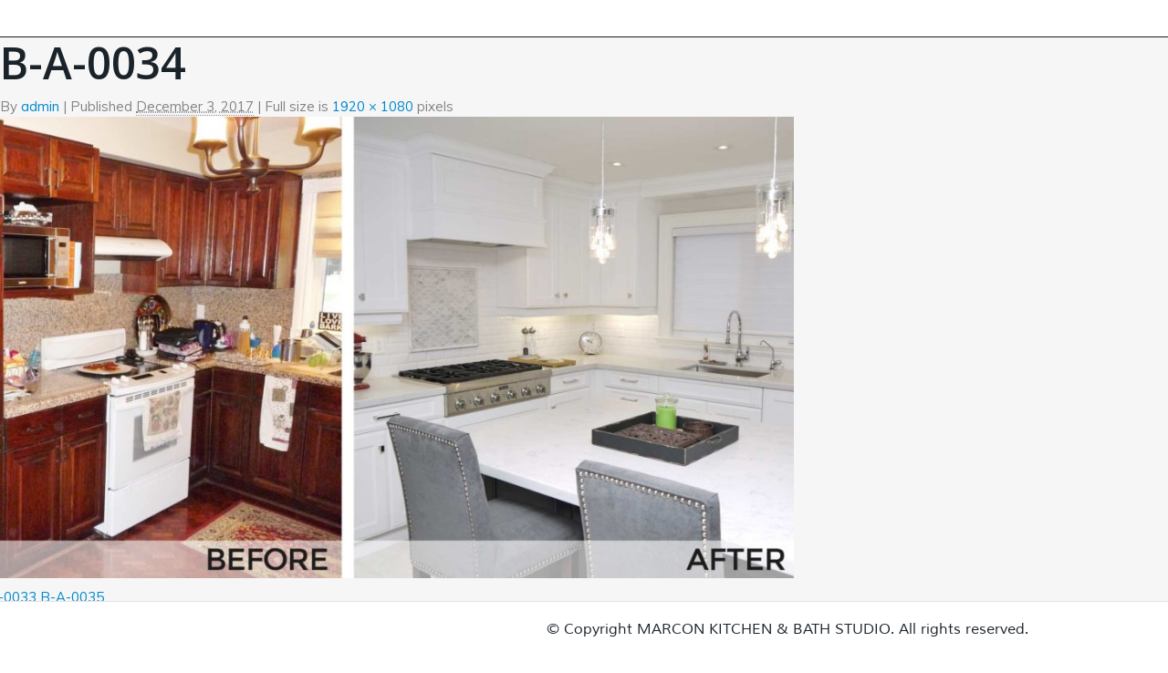

--- FILE ---
content_type: text/html; charset=UTF-8
request_url: https://marconbath.com/gallery-kitchen/before-and-after-photos/b-a-0034-2/
body_size: 7474
content:



<!DOCTYPE html>



<html lang="en-US">



<head>



<meta http-equiv="Content-Type" content="text/html; charset=UTF-8" />



<meta name="viewport" content="width=device-width, initial-scale=1.0">



<meta name="apple-mobile-web-app-status-bar-style" content="black">



<title> 



	   B-A-0034 - Marcon - Marcon


</title>



	



	


    



	<link rel="profile" href="http://gmpg.org/xfn/11" />



	<link rel="pingback" href="https://marconbath.com/xmlrpc.php" />







<!--[if IE 8]>



    <link href="css/IE.css" rel="stylesheet">



    <![endif]-->














<link rel="shortcut icon" href="https://marconbath.com/wp-content/themes/impressive/fav.ico"/>
		<link rel="icon" href="https://marconbath.com/wp-content/themes/impressive/fav.ico"/> <script type="text/javascript"> 
		 window.paththeme = "https://marconbath.com/wp-content/themes/impressive";
		 //window.map_img = "https://marconbath.com/wp-content/themes/impressive/images/map_marker.png";
		 window.admin_email_wp = "info@marconbath.com"; 
		 window.autoslide_home = "1"; 
		 window.slidetimer_home = "5000"; 
		</script> <style type="text/css">
body .navbar-fixed-top .navbar-inner, body .navbar-static-top .navbar-inner { background: #1b232a  !important; }body #footer, body #footer .container  { background: #ffffff  !important; }body #footer { border-top-color: #e2e2e2; }body .UnderSlide { background: #ffffff  !important; }body .UnderSlide { border-bottom-color: #e2e2e2; }body .wpb_content_element .wpb_tour_tabs_wrapper .wpb_tabs_nav li.ui-tabs-active a { border-bottom: 1px solid #da2f10 !important;}body .wpb_content_element .wpb_tour_tabs_wrapper .wpb_tabs_nav li.ui-tabs-active a,
		body .dhvc-form-submit:hover, body .dhvc-form-submit:active, body .dhvc-form-submit:focus { color: #da2f10 !important;}body .dhvc-form-submit:hover, body .dhvc-form-submit:active, body .dhvc-form-submit:focus { border-color: #da2f10 !important;}body .TopMenu .DropMenu li a .plus { color: #da2f10 !important;}body .aboutText p, .page #PageRightBar .PageRightWrap p, .BlogArticleSingle p, .page-template-features-php #elements p, .BlogArticleSingle.ProjectArticle .ProjectText .text  { font-family: Open Sans !important;  color: #1b232a !important; font-style: normal !important; font-size: 15px !important; } 
	.TopMenu li a {	font-family: Open Sans !important;  color: #999999 !important; font-style: normal !important;  font-size: 14px !important; } 

	 .AboutContent .title, #PageRightBar .MainTitle, .page-template-features-php .MainTitle, .page-template-blog-php  .MainTitle, .Blog4ColumnContent   .MainTitle, .BlogSingleContent .MainTitle {	font-family: Montserrat !important;  color: #1b232a !important; font-style: normal !important; font-size: 72px !important; }  

	 h1{font-family: Open Sans !important;  color: #1b232a !important; font-style: normal !important; 	font-size: 72px !important; } 

	  h2{font-family: Open Sans !important;  color: #1b232a !important; font-style: normal !important; 	font-size: 48px !important; } 

	   h3{font-family: Open Sans !important;  color: #1b232a !important; font-style: normal !important; 	font-size: 36px !important; } 

	    h4{font-family: Open Sans !important;  color: #1b232a !important; font-style: normal !important; 	font-size: 26px !important; } 

		h5{font-family: Open Sans !important;  color: #1b232a !important; font-style: normal !important; 	font-size: 20px !important; } 

		h6{font-family: Open Sans !important;  color: #1b232a !important; font-style: normal !important; 	font-size: 15px !important; }
		
		
		#sidebar .widget li a:focus, #sidebar .widget li a:hover { color: #da2f10 !important;}
		
		#sidebar .widget h3 {font-family: Open Sans !important;  color: #1b232a !important; font-style: normal !important; 	font-size: 20px !important; }
		
		#sidebar .widget li a {font-family: Open Sans !important;  color: #1b232a !important; font-style: normal !important; 	font-size: 15px !important; }

	 body.category .sidebar-sticky .BottomMenuWrap .container{
				padding-top: 5px !important;}.red, body .navbar-inverse .nav .active > a, body .navbar-inverse .nav .active > a:hover, body .navbar-inverse .nav .active > a:focus, body .FromBlog .BlogArticle:hover .title, body .PortfolioUnderSlide .ShareInfo a:hover, body .BlogContent .BlogArticle:hover .title, body .BlogArticleSingle .NaviWrap .share:hover, body .NaviWrap .PageNavi li a:hover del, body #GetInTouch .CommentFormWrap .SubmitWrap input[type='submit']:hover, body #features .TabWrap ul li a:hover, body #features .TabWrap ul li.active a, body .customMenuGraySimple .PageNavi li a:hover, body .MainList li a:hover, body .ErrorTitle, body .ErrorWrap .ButtonWrap a:hover, body .CommentBox .CommentFormWrap .SubmitWrap input[type='submit']:hover, body .reply a, body .logged-in-as a, .BlogContent .BlogArticle .comments:hover, .sticky .BlogArticle a.comments, .BlogContent .BlogArticle .name:hover, .sticky .BlogArticle a.name, .PopularPosts .title .name a:hover, .PopularPosts .title .comments a:hover, body .widget li a:hover,

	.Blog4ColumnContent .BlogArticle:hover .title, .Blog4ColumnContent .BlogArticle .name:hover, .Blog4ColumnContent .BlogArticle a.comments:hover, .ContactList .mail a:hover  { color:#da2f10 !important;}body ::selection, body .FromBlog .BlogArticle:hover .date, body .VisionTitle .number, body .BlogContent .BlogArticle:hover .date, body .BlogArticleSingle .title .date, .Blog4ColumnContent .BlogArticle .date, .sticky .BlogArticle .date, .FromBlog .BlogArticle:hover .date, .Blog4ColumnContent .BlogArticle:hover .date, .sticky .BlogArticle .date, body .BlogArticle .date, body .BlogArticle .date:hover, body .BlogContent .BlogArticle:hover .date  { background:#da2f10 !important;}body .BlogContent .BlogArticle:hover, body .FromBlog .BlogArticle:hover, body .TeamInfo .SocialWrap, body .sticky .BlogArticle, .Blog4ColumnContent .BlogArticle:hover  { border-bottom: 1px solid #da2f10 !important;}.PortfolioUnderSlide .ShareInfo a:hover, body .BlogArticleSingle .NaviWrap .share:hover, body #GetInTouch .CommentFormWrap .SubmitWrap input[type='submit']:hover, body #features .TabWrap ul li a:hover, body #features .TabWrap ul li.active a, body .ErrorWrap .ButtonWrap a:hover, body .CommentBox .CommentFormWrap .SubmitWrap input[type='submit']:hover, body .page-numbers:hover  {border-color:#da2f10 !important;}body .brand a { font-size: 48px !important; font-family: Engagement !important; color:#ff3030 !important;}</style><meta name='robots' content='index, follow, max-video-preview:-1, max-snippet:-1, max-image-preview:large' />

	<!-- This site is optimized with the Yoast SEO plugin v19.6.1 - https://yoast.com/wordpress/plugins/seo/ -->
	<link rel="canonical" href="https://marconbath.com/wp-content/uploads/2017/12/B-A-0034-1.jpg" />
	<meta property="og:locale" content="en_US" />
	<meta property="og:type" content="article" />
	<meta property="og:title" content="B-A-0034 - Marcon" />
	<meta property="og:url" content="https://marconbath.com/wp-content/uploads/2017/12/B-A-0034-1.jpg" />
	<meta property="og:site_name" content="Marcon" />
	<meta property="og:image" content="https://marconbath.com/wp-content/uploads/2017/12/B-A-0034-1.jpg" />
	<meta property="og:image:width" content="1920" />
	<meta property="og:image:height" content="1080" />
	<meta property="og:image:type" content="image/jpeg" />
	<meta name="twitter:card" content="summary" />
	<script type="application/ld+json" class="yoast-schema-graph">{"@context":"https://schema.org","@graph":[{"@type":"WebPage","@id":"https://marconbath.com/wp-content/uploads/2017/12/B-A-0034-1.jpg","url":"https://marconbath.com/wp-content/uploads/2017/12/B-A-0034-1.jpg","name":"B-A-0034 - Marcon","isPartOf":{"@id":"https://marconbath.com/#website"},"primaryImageOfPage":{"@id":"https://marconbath.com/wp-content/uploads/2017/12/B-A-0034-1.jpg#primaryimage"},"image":{"@id":"https://marconbath.com/wp-content/uploads/2017/12/B-A-0034-1.jpg#primaryimage"},"thumbnailUrl":"https://marconbath.com/wp-content/uploads/2017/12/B-A-0034-1.jpg","datePublished":"2017-12-03T20:54:56+00:00","dateModified":"2017-12-03T20:54:56+00:00","breadcrumb":{"@id":"https://marconbath.com/wp-content/uploads/2017/12/B-A-0034-1.jpg#breadcrumb"},"inLanguage":"en-US","potentialAction":[{"@type":"ReadAction","target":["https://marconbath.com/wp-content/uploads/2017/12/B-A-0034-1.jpg"]}]},{"@type":"ImageObject","inLanguage":"en-US","@id":"https://marconbath.com/wp-content/uploads/2017/12/B-A-0034-1.jpg#primaryimage","url":"https://marconbath.com/wp-content/uploads/2017/12/B-A-0034-1.jpg","contentUrl":"https://marconbath.com/wp-content/uploads/2017/12/B-A-0034-1.jpg","width":1920,"height":1080},{"@type":"BreadcrumbList","@id":"https://marconbath.com/wp-content/uploads/2017/12/B-A-0034-1.jpg#breadcrumb","itemListElement":[{"@type":"ListItem","position":1,"name":"Home","item":"https://marconbath.com/"},{"@type":"ListItem","position":2,"name":"Gallery kitchen","item":"https://marconbath.com/gallery-kitchen/"},{"@type":"ListItem","position":3,"name":"Before and After Photos","item":"https://marconbath.com/gallery-kitchen/before-and-after-photos/"},{"@type":"ListItem","position":4,"name":"B-A-0034"}]},{"@type":"WebSite","@id":"https://marconbath.com/#website","url":"https://marconbath.com/","name":"Marcon","description":"We make it personal!","potentialAction":[{"@type":"SearchAction","target":{"@type":"EntryPoint","urlTemplate":"https://marconbath.com/?s={search_term_string}"},"query-input":"required name=search_term_string"}],"inLanguage":"en-US"}]}</script>
	<!-- / Yoast SEO plugin. -->


<link rel='dns-prefetch' href='//marconbath.com' />
<link rel='dns-prefetch' href='//vjs.zencdn.net' />
<link rel='dns-prefetch' href='//fonts.googleapis.com' />
<link rel='dns-prefetch' href='//s.w.org' />
<link rel="alternate" type="application/rss+xml" title="Marcon &raquo; Feed" href="https://marconbath.com/feed/" />
<link rel="alternate" type="application/rss+xml" title="Marcon &raquo; Comments Feed" href="https://marconbath.com/comments/feed/" />
<link rel="alternate" type="application/rss+xml" title="Marcon &raquo; B-A-0034 Comments Feed" href="https://marconbath.com/gallery-kitchen/before-and-after-photos/b-a-0034-2/feed/" />
<script type="text/javascript">
window._wpemojiSettings = {"baseUrl":"https:\/\/s.w.org\/images\/core\/emoji\/14.0.0\/72x72\/","ext":".png","svgUrl":"https:\/\/s.w.org\/images\/core\/emoji\/14.0.0\/svg\/","svgExt":".svg","source":{"concatemoji":"https:\/\/marconbath.com\/wp-includes\/js\/wp-emoji-release.min.js?ver=6.0.10"}};
/*! This file is auto-generated */
!function(e,a,t){var n,r,o,i=a.createElement("canvas"),p=i.getContext&&i.getContext("2d");function s(e,t){var a=String.fromCharCode,e=(p.clearRect(0,0,i.width,i.height),p.fillText(a.apply(this,e),0,0),i.toDataURL());return p.clearRect(0,0,i.width,i.height),p.fillText(a.apply(this,t),0,0),e===i.toDataURL()}function c(e){var t=a.createElement("script");t.src=e,t.defer=t.type="text/javascript",a.getElementsByTagName("head")[0].appendChild(t)}for(o=Array("flag","emoji"),t.supports={everything:!0,everythingExceptFlag:!0},r=0;r<o.length;r++)t.supports[o[r]]=function(e){if(!p||!p.fillText)return!1;switch(p.textBaseline="top",p.font="600 32px Arial",e){case"flag":return s([127987,65039,8205,9895,65039],[127987,65039,8203,9895,65039])?!1:!s([55356,56826,55356,56819],[55356,56826,8203,55356,56819])&&!s([55356,57332,56128,56423,56128,56418,56128,56421,56128,56430,56128,56423,56128,56447],[55356,57332,8203,56128,56423,8203,56128,56418,8203,56128,56421,8203,56128,56430,8203,56128,56423,8203,56128,56447]);case"emoji":return!s([129777,127995,8205,129778,127999],[129777,127995,8203,129778,127999])}return!1}(o[r]),t.supports.everything=t.supports.everything&&t.supports[o[r]],"flag"!==o[r]&&(t.supports.everythingExceptFlag=t.supports.everythingExceptFlag&&t.supports[o[r]]);t.supports.everythingExceptFlag=t.supports.everythingExceptFlag&&!t.supports.flag,t.DOMReady=!1,t.readyCallback=function(){t.DOMReady=!0},t.supports.everything||(n=function(){t.readyCallback()},a.addEventListener?(a.addEventListener("DOMContentLoaded",n,!1),e.addEventListener("load",n,!1)):(e.attachEvent("onload",n),a.attachEvent("onreadystatechange",function(){"complete"===a.readyState&&t.readyCallback()})),(e=t.source||{}).concatemoji?c(e.concatemoji):e.wpemoji&&e.twemoji&&(c(e.twemoji),c(e.wpemoji)))}(window,document,window._wpemojiSettings);
</script>
<style type="text/css">
img.wp-smiley,
img.emoji {
	display: inline !important;
	border: none !important;
	box-shadow: none !important;
	height: 1em !important;
	width: 1em !important;
	margin: 0 0.07em !important;
	vertical-align: -0.1em !important;
	background: none !important;
	padding: 0 !important;
}
</style>
	<link rel='stylesheet' id='style-css'  href='https://marconbath.com/wp-content/themes/impressive/style.css?ver=6.0.10' type='text/css' media='all' />
<link rel='stylesheet' id='video-js-css'  href='https://vjs.zencdn.net/c/video-js.css?ver=6.0.10' type='text/css' media='all' />
<link rel='stylesheet' id='bootstrap-css'  href='https://marconbath.com/wp-content/themes/impressive/css/bootstrap.css?ver=6.0.10' type='text/css' media='all' />
<link rel='stylesheet' id='carousel-css'  href='https://marconbath.com/wp-content/themes/impressive/css/carousel.css?ver=6.0.10' type='text/css' media='all' />
<link rel='stylesheet' id='carousel-style-css'  href='https://marconbath.com/wp-content/themes/impressive/css/carousel-style.css?ver=6.0.10' type='text/css' media='all' />
<link rel='stylesheet' id='bootstrap-responsive-css'  href='https://marconbath.com/wp-content/themes/impressive/css/bootstrap-responsive.css?ver=6.0.10' type='text/css' media='all' />
<link rel='stylesheet' id='font-awesome-css'  href='https://marconbath.com/wp-content/plugins/js_composer/assets/lib/bower/font-awesome/css/font-awesome.min.css?ver=5.0' type='text/css' media='all' />
<link rel='stylesheet' id='jackbox-css-css'  href='https://marconbath.com/wp-content/themes/impressive/jackbox/css/jackbox.min.css?ver=6.0.10' type='text/css' media='all' />
<link rel='stylesheet' id='style1-css-css'  href='https://marconbath.com/wp-content/themes/impressive/css/style1.css?ver=6.0.10' type='text/css' media='all' />
<link rel='stylesheet' id='wp-block-library-css'  href='https://marconbath.com/wp-includes/css/dist/block-library/style.min.css?ver=6.0.10' type='text/css' media='all' />
<style id='global-styles-inline-css' type='text/css'>
body{--wp--preset--color--black: #000000;--wp--preset--color--cyan-bluish-gray: #abb8c3;--wp--preset--color--white: #ffffff;--wp--preset--color--pale-pink: #f78da7;--wp--preset--color--vivid-red: #cf2e2e;--wp--preset--color--luminous-vivid-orange: #ff6900;--wp--preset--color--luminous-vivid-amber: #fcb900;--wp--preset--color--light-green-cyan: #7bdcb5;--wp--preset--color--vivid-green-cyan: #00d084;--wp--preset--color--pale-cyan-blue: #8ed1fc;--wp--preset--color--vivid-cyan-blue: #0693e3;--wp--preset--color--vivid-purple: #9b51e0;--wp--preset--gradient--vivid-cyan-blue-to-vivid-purple: linear-gradient(135deg,rgba(6,147,227,1) 0%,rgb(155,81,224) 100%);--wp--preset--gradient--light-green-cyan-to-vivid-green-cyan: linear-gradient(135deg,rgb(122,220,180) 0%,rgb(0,208,130) 100%);--wp--preset--gradient--luminous-vivid-amber-to-luminous-vivid-orange: linear-gradient(135deg,rgba(252,185,0,1) 0%,rgba(255,105,0,1) 100%);--wp--preset--gradient--luminous-vivid-orange-to-vivid-red: linear-gradient(135deg,rgba(255,105,0,1) 0%,rgb(207,46,46) 100%);--wp--preset--gradient--very-light-gray-to-cyan-bluish-gray: linear-gradient(135deg,rgb(238,238,238) 0%,rgb(169,184,195) 100%);--wp--preset--gradient--cool-to-warm-spectrum: linear-gradient(135deg,rgb(74,234,220) 0%,rgb(151,120,209) 20%,rgb(207,42,186) 40%,rgb(238,44,130) 60%,rgb(251,105,98) 80%,rgb(254,248,76) 100%);--wp--preset--gradient--blush-light-purple: linear-gradient(135deg,rgb(255,206,236) 0%,rgb(152,150,240) 100%);--wp--preset--gradient--blush-bordeaux: linear-gradient(135deg,rgb(254,205,165) 0%,rgb(254,45,45) 50%,rgb(107,0,62) 100%);--wp--preset--gradient--luminous-dusk: linear-gradient(135deg,rgb(255,203,112) 0%,rgb(199,81,192) 50%,rgb(65,88,208) 100%);--wp--preset--gradient--pale-ocean: linear-gradient(135deg,rgb(255,245,203) 0%,rgb(182,227,212) 50%,rgb(51,167,181) 100%);--wp--preset--gradient--electric-grass: linear-gradient(135deg,rgb(202,248,128) 0%,rgb(113,206,126) 100%);--wp--preset--gradient--midnight: linear-gradient(135deg,rgb(2,3,129) 0%,rgb(40,116,252) 100%);--wp--preset--duotone--dark-grayscale: url('#wp-duotone-dark-grayscale');--wp--preset--duotone--grayscale: url('#wp-duotone-grayscale');--wp--preset--duotone--purple-yellow: url('#wp-duotone-purple-yellow');--wp--preset--duotone--blue-red: url('#wp-duotone-blue-red');--wp--preset--duotone--midnight: url('#wp-duotone-midnight');--wp--preset--duotone--magenta-yellow: url('#wp-duotone-magenta-yellow');--wp--preset--duotone--purple-green: url('#wp-duotone-purple-green');--wp--preset--duotone--blue-orange: url('#wp-duotone-blue-orange');--wp--preset--font-size--small: 13px;--wp--preset--font-size--medium: 20px;--wp--preset--font-size--large: 36px;--wp--preset--font-size--x-large: 42px;}.has-black-color{color: var(--wp--preset--color--black) !important;}.has-cyan-bluish-gray-color{color: var(--wp--preset--color--cyan-bluish-gray) !important;}.has-white-color{color: var(--wp--preset--color--white) !important;}.has-pale-pink-color{color: var(--wp--preset--color--pale-pink) !important;}.has-vivid-red-color{color: var(--wp--preset--color--vivid-red) !important;}.has-luminous-vivid-orange-color{color: var(--wp--preset--color--luminous-vivid-orange) !important;}.has-luminous-vivid-amber-color{color: var(--wp--preset--color--luminous-vivid-amber) !important;}.has-light-green-cyan-color{color: var(--wp--preset--color--light-green-cyan) !important;}.has-vivid-green-cyan-color{color: var(--wp--preset--color--vivid-green-cyan) !important;}.has-pale-cyan-blue-color{color: var(--wp--preset--color--pale-cyan-blue) !important;}.has-vivid-cyan-blue-color{color: var(--wp--preset--color--vivid-cyan-blue) !important;}.has-vivid-purple-color{color: var(--wp--preset--color--vivid-purple) !important;}.has-black-background-color{background-color: var(--wp--preset--color--black) !important;}.has-cyan-bluish-gray-background-color{background-color: var(--wp--preset--color--cyan-bluish-gray) !important;}.has-white-background-color{background-color: var(--wp--preset--color--white) !important;}.has-pale-pink-background-color{background-color: var(--wp--preset--color--pale-pink) !important;}.has-vivid-red-background-color{background-color: var(--wp--preset--color--vivid-red) !important;}.has-luminous-vivid-orange-background-color{background-color: var(--wp--preset--color--luminous-vivid-orange) !important;}.has-luminous-vivid-amber-background-color{background-color: var(--wp--preset--color--luminous-vivid-amber) !important;}.has-light-green-cyan-background-color{background-color: var(--wp--preset--color--light-green-cyan) !important;}.has-vivid-green-cyan-background-color{background-color: var(--wp--preset--color--vivid-green-cyan) !important;}.has-pale-cyan-blue-background-color{background-color: var(--wp--preset--color--pale-cyan-blue) !important;}.has-vivid-cyan-blue-background-color{background-color: var(--wp--preset--color--vivid-cyan-blue) !important;}.has-vivid-purple-background-color{background-color: var(--wp--preset--color--vivid-purple) !important;}.has-black-border-color{border-color: var(--wp--preset--color--black) !important;}.has-cyan-bluish-gray-border-color{border-color: var(--wp--preset--color--cyan-bluish-gray) !important;}.has-white-border-color{border-color: var(--wp--preset--color--white) !important;}.has-pale-pink-border-color{border-color: var(--wp--preset--color--pale-pink) !important;}.has-vivid-red-border-color{border-color: var(--wp--preset--color--vivid-red) !important;}.has-luminous-vivid-orange-border-color{border-color: var(--wp--preset--color--luminous-vivid-orange) !important;}.has-luminous-vivid-amber-border-color{border-color: var(--wp--preset--color--luminous-vivid-amber) !important;}.has-light-green-cyan-border-color{border-color: var(--wp--preset--color--light-green-cyan) !important;}.has-vivid-green-cyan-border-color{border-color: var(--wp--preset--color--vivid-green-cyan) !important;}.has-pale-cyan-blue-border-color{border-color: var(--wp--preset--color--pale-cyan-blue) !important;}.has-vivid-cyan-blue-border-color{border-color: var(--wp--preset--color--vivid-cyan-blue) !important;}.has-vivid-purple-border-color{border-color: var(--wp--preset--color--vivid-purple) !important;}.has-vivid-cyan-blue-to-vivid-purple-gradient-background{background: var(--wp--preset--gradient--vivid-cyan-blue-to-vivid-purple) !important;}.has-light-green-cyan-to-vivid-green-cyan-gradient-background{background: var(--wp--preset--gradient--light-green-cyan-to-vivid-green-cyan) !important;}.has-luminous-vivid-amber-to-luminous-vivid-orange-gradient-background{background: var(--wp--preset--gradient--luminous-vivid-amber-to-luminous-vivid-orange) !important;}.has-luminous-vivid-orange-to-vivid-red-gradient-background{background: var(--wp--preset--gradient--luminous-vivid-orange-to-vivid-red) !important;}.has-very-light-gray-to-cyan-bluish-gray-gradient-background{background: var(--wp--preset--gradient--very-light-gray-to-cyan-bluish-gray) !important;}.has-cool-to-warm-spectrum-gradient-background{background: var(--wp--preset--gradient--cool-to-warm-spectrum) !important;}.has-blush-light-purple-gradient-background{background: var(--wp--preset--gradient--blush-light-purple) !important;}.has-blush-bordeaux-gradient-background{background: var(--wp--preset--gradient--blush-bordeaux) !important;}.has-luminous-dusk-gradient-background{background: var(--wp--preset--gradient--luminous-dusk) !important;}.has-pale-ocean-gradient-background{background: var(--wp--preset--gradient--pale-ocean) !important;}.has-electric-grass-gradient-background{background: var(--wp--preset--gradient--electric-grass) !important;}.has-midnight-gradient-background{background: var(--wp--preset--gradient--midnight) !important;}.has-small-font-size{font-size: var(--wp--preset--font-size--small) !important;}.has-medium-font-size{font-size: var(--wp--preset--font-size--medium) !important;}.has-large-font-size{font-size: var(--wp--preset--font-size--large) !important;}.has-x-large-font-size{font-size: var(--wp--preset--font-size--x-large) !important;}
</style>
<link rel='stylesheet' id='cptch_stylesheet-css'  href='https://marconbath.com/wp-content/plugins/captcha/css/front_end_style.css?ver=4.4.5' type='text/css' media='all' />
<link rel='stylesheet' id='dashicons-css'  href='https://marconbath.com/wp-includes/css/dashicons.min.css?ver=6.0.10' type='text/css' media='all' />
<link rel='stylesheet' id='cptch_desktop_style-css'  href='https://marconbath.com/wp-content/plugins/captcha/css/desktop_style.css?ver=4.4.5' type='text/css' media='all' />
<link rel='stylesheet' id='contact-form-7-css'  href='https://marconbath.com/wp-content/plugins/contact-form-7/includes/css/styles.css?ver=5.6.3' type='text/css' media='all' />
<link rel='stylesheet' id='rs-plugin-settings-css'  href='https://marconbath.com/wp-content/plugins/revslider/public/assets/css/settings.css?ver=5.2.6' type='text/css' media='all' />
<style id='rs-plugin-settings-inline-css' type='text/css'>
#rs-demo-id {}
</style>
<link rel='stylesheet' id='mytheme-Muli-css'  href='https://fonts.googleapis.com/css?family=Muli&#038;ver=6.0.10' type='text/css' media='all' />
<link rel='stylesheet' id='mytheme-Montserrat-css'  href='https://fonts.googleapis.com/css?family=Montserrat%3A400%2C700&#038;ver=6.0.10' type='text/css' media='all' />
<link rel='stylesheet' id='mytheme-Engagement-css'  href='https://fonts.googleapis.com/css?family=Engagement&#038;ver=6.0.10' type='text/css' media='all' />
<link rel='stylesheet' id='mytheme-opensans-css'  href='https://fonts.googleapis.com/css?family=Open+Sans%3A400%2C800%2C600&#038;ver=6.0.10' type='text/css' media='all' />
<link rel='stylesheet' id='mytheme-Roboto-css'  href='https://fonts.googleapis.com/css?family=Roboto%3A400%2C400italic%2C700%2C700italic&#038;ver=6.0.10' type='text/css' media='all' />
<link rel='stylesheet' id='mytheme-impressivefonts-css'  href='https://fonts.googleapis.com/css?family=Engagement&#038;ver=6.0.10' type='text/css' media='all' />
<link rel='stylesheet' id='dhvc-form-font-awesome-css'  href='https://marconbath.com/wp-content/plugins/dhvc-form/assets/fonts/font-awesome/css/font-awesome.min.css?ver=4.1.0' type='text/css' media='all' />
<link rel='stylesheet' id='dhvc-form-css'  href='https://marconbath.com/wp-content/plugins/dhvc-form/assets/css/style.css?ver=1.4.16' type='text/css' media='all' />
<script type='text/javascript' src='https://marconbath.com/wp-includes/js/jquery/jquery.min.js?ver=3.6.0' id='jquery-core-js'></script>
<script type='text/javascript' src='https://marconbath.com/wp-includes/js/jquery/jquery-migrate.min.js?ver=3.3.2' id='jquery-migrate-js'></script>
<script type='text/javascript' src='https://marconbath.com/wp-content/themes/impressive/js/jquery-ui-1.10.4.min.js?ver=1.10.4' id='jquery-ui-js'></script>
<script type='text/javascript' src='https://marconbath.com/wp-content/plugins/revslider/public/assets/js/jquery.themepunch.tools.min.js?ver=5.2.6' id='tp-tools-js'></script>
<script type='text/javascript' src='https://marconbath.com/wp-content/plugins/revslider/public/assets/js/jquery.themepunch.revolution.min.js?ver=5.2.6' id='revmin-js'></script>
<link rel="https://api.w.org/" href="https://marconbath.com/wp-json/" /><link rel="alternate" type="application/json" href="https://marconbath.com/wp-json/wp/v2/media/3176" /><link rel="EditURI" type="application/rsd+xml" title="RSD" href="https://marconbath.com/xmlrpc.php?rsd" />
<link rel="wlwmanifest" type="application/wlwmanifest+xml" href="https://marconbath.com/wp-includes/wlwmanifest.xml" /> 
<meta name="generator" content="WordPress 6.0.10" />
<link rel='shortlink' href='https://marconbath.com/?p=3176' />
<link rel="alternate" type="application/json+oembed" href="https://marconbath.com/wp-json/oembed/1.0/embed?url=https%3A%2F%2Fmarconbath.com%2Fgallery-kitchen%2Fbefore-and-after-photos%2Fb-a-0034-2%2F" />
<link rel="alternate" type="text/xml+oembed" href="https://marconbath.com/wp-json/oembed/1.0/embed?url=https%3A%2F%2Fmarconbath.com%2Fgallery-kitchen%2Fbefore-and-after-photos%2Fb-a-0034-2%2F&#038;format=xml" />
<style type="text/css">.recentcomments a{display:inline !important;padding:0 !important;margin:0 !important;}</style><meta name="generator" content="Powered by Visual Composer - drag and drop page builder for WordPress."/>
<!--[if lte IE 9]><link rel="stylesheet" type="text/css" href="https://marconbath.com/wp-content/plugins/js_composer/assets/css/vc_lte_ie9.min.css" media="screen"><![endif]--><meta name="generator" content="Powered by Slider Revolution 5.2.6 - responsive, Mobile-Friendly Slider Plugin for WordPress with comfortable drag and drop interface." />
<noscript><style type="text/css"> .wpb_animate_when_almost_visible { opacity: 1; }</style></noscript>











</head>















<body class="attachment attachment-template-default attachmentid-3176 attachment-jpeg wpb-js-composer js-comp-ver-5.0 vc_responsive">



	<div class="navbar navbar-inverse navbar-fixed-top">



      <div class="navbar-inner">



        <div class="container main-container-menu">


        <span class="dh-inner-heading">KITCHENS</span>


          <div class="brand">
              <a href="https://marconbath.com">
                                </a>
          </div>



          <div class="test">



         	  <button type="button" class="btn btn-navbar black" data-toggle="collapse" data-target="#nav">



              	 <span class="ButWrap">



                 <span class="icon-bar"></span>



                 <span class="icon-bar"></span>



                 <span class="icon-bar"></span>



                 </span>



                 <span data-value='current-nav' class="CurrentPage">Home</span>



              </button>



              <ul class="Socials">



				  


              </ul>    



          </div>



          <div class="nav-collapse collapse customMenu" id="nav">



          <div id="wrapper">



          <div id="scroller">



            


          </div>



          </div>



          </div>



        </div>



      </div>



    </div>



	



    



 <div id="wrap">  


<div class="row">
  <div class="span11 columns">



				<p><a href="https://marconbath.com/gallery-kitchen/before-and-after-photos/" title="Return to Before and After Photos" rel="gallery"><span>&larr;</span> Before and After Photos</a></p> 

					<h2>B-A-0034</h2>

						By <a class="url fn n" href="https://marconbath.com/author/admin/" title="View all posts by admin">admin</a>
						<span>|</span>
						Published <abbr title="8:54 pm">December 3, 2017</abbr> | Full size is <a href="https://marconbath.com/wp-content/uploads/2017/12/B-A-0034-1.jpg" title="Link to full-size image">1920 &times; 1080</a> pixels
						
					</div><!-- .entry-meta -->


						<p><a href="https://marconbath.com/gallery-kitchen/before-and-after-photos/b-a-0035-2/" title="B-A-0034" rel="attachment"><img width="900" height="506" src="https://marconbath.com/wp-content/uploads/2017/12/B-A-0034-1.jpg" class="attachment-900x9999 size-900x9999" alt="" loading="lazy" srcset="https://marconbath.com/wp-content/uploads/2017/12/B-A-0034-1.jpg 1920w, https://marconbath.com/wp-content/uploads/2017/12/B-A-0034-1-300x169.jpg 300w, https://marconbath.com/wp-content/uploads/2017/12/B-A-0034-1-768x432.jpg 768w, https://marconbath.com/wp-content/uploads/2017/12/B-A-0034-1-1024x576.jpg 1024w" sizes="(max-width: 900px) 100vw, 900px" /></a></p>

							<a href='https://marconbath.com/gallery-kitchen/before-and-after-photos/b-a-0033-2/'>B-A-0033</a>
							<a href='https://marconbath.com/gallery-kitchen/before-and-after-photos/b-a-0035-2/'>B-A-0035</a>

						




						













  </div>
  <div class="span5 columns">
		


<ul class="unstyled sidebar">



	


	



			<li>

				<h3>Category</h3>

				<p>

					<ul>

						<li class="categories">Categories<ul>	<li class="cat-item cat-item-5"><a href="https://marconbath.com/category/all/">All</a>
</li>
	<li class="cat-item cat-item-6"><a href="https://marconbath.com/category/apartments/">Apartments</a>
</li>
	<li class="cat-item cat-item-24"><a href="https://marconbath.com/category/apartments-fr/">Apartments</a>
</li>
	<li class="cat-item cat-item-7"><a href="https://marconbath.com/category/bathroom/">Bathroom</a>
</li>
	<li class="cat-item cat-item-12"><a href="https://marconbath.com/category/bedroom-2/">Bedroom</a>
</li>
	<li class="cat-item cat-item-11"><a href="https://marconbath.com/category/houses/">Houses</a>
</li>
	<li class="cat-item cat-item-26"><a href="https://marconbath.com/category/kitchen-fr/">Kitchen</a>
</li>
	<li class="cat-item cat-item-19"><a href="https://marconbath.com/category/kitchen/">Kitchen</a>
</li>
	<li class="cat-item cat-item-9"><a href="https://marconbath.com/category/living-room-2/">Living Room</a>
</li>
	<li class="cat-item cat-item-15"><a href="https://marconbath.com/category/office/">Office</a>
</li>
	<li class="cat-item cat-item-21"><a href="https://marconbath.com/category/other/">Other</a>
</li>
	<li class="cat-item cat-item-1"><a href="https://marconbath.com/category/uncategorized/">Uncategorized</a>
</li>
</ul></li>
				</ul>

				</p>

			</li>
            
            
            
            <li>

				<h3>Archives</h3>

				<p>

					<ul>

							<li><a href='https://marconbath.com/2016/11/'>November 2016</a></li>
	<li><a href='https://marconbath.com/2013/07/'>July 2013</a></li>
	<li><a href='https://marconbath.com/2013/06/'>June 2013</a></li>

				</ul>

				</p>

			</li>



			



		


</ul>


  </div>
</div>

	 </div>      <!--WRAP END-->						<!--FOOTER BEGIN-->                     <div id="footer" >             <div class="container">              <div class="copyright"><p style="text-align: center;">© Copyright MARCON KITCHEN &amp; BATH STUDIO. All rights reserved.</p>                        </div>          </div>                                  </div>                    <!--FOOTER END--> 	 <script type='text/javascript' src='https://marconbath.com/wp-includes/js/jquery/jquery.form.min.js?ver=4.3.0' id='jquery-form-js'></script>
<script type='text/javascript' src='https://marconbath.com/wp-includes/js/comment-reply.min.js?ver=6.0.10' id='comment-reply-js'></script>
<script type='text/javascript' src='https://marconbath.com/wp-content/themes/impressive/js/iscroll.js?ver=6.0.10' id='iscroll-js'></script>
<script type='text/javascript' src='https://marconbath.com/wp-content/themes/impressive/js/modernizr.js?ver=6.0.10' id='modernizr-js'></script>
<script type='text/javascript' src='https://marconbath.com/wp-content/themes/impressive/js/scrolling.js?ver=6.0.10' id='scrolling-js'></script>
<script type='text/javascript' id='forms-js-extra'>
/* <![CDATA[ */
var directory_uri = "https:\/\/marconbath.com\/wp-content\/themes\/impressive";
/* ]]> */
</script>
<script type='text/javascript' src='https://marconbath.com/wp-content/themes/impressive/js/forms.js?ver=6.0.10' id='forms-js'></script>
<script type='text/javascript' src='https://marconbath.com/wp-content/themes/impressive/js/jquery.iosslider.js?ver=6.0.10' id='jquery.iosslider-js'></script>
<script type='text/javascript' src='https://marconbath.com/wp-content/themes/impressive/js/jquery.hcsticky-min.js?ver=6.0.10' id='hcsticky-min-js'></script>
<script type='text/javascript' src='https://marconbath.com/wp-content/themes/impressive/js/sorting.js?ver=6.0.10' id='sorting-js'></script>
<script type='text/javascript' src='https://marconbath.com/wp-content/themes/impressive/js/jquery.nav.js?ver=6.0.10' id='jquery.nav-js'></script>
<script type='text/javascript' src='https://marconbath.com/wp-content/themes/impressive/js/jquery.scrollTo.js?ver=6.0.10' id='jquery.scrollTo-js'></script>
<script type='text/javascript' src='https://marconbath.com/wp-content/themes/impressive/js/retina.js?ver=6.0.10' id='retina-js'></script>
<script type='text/javascript' src='https://marconbath.com/wp-content/themes/impressive/js/bootstrap.js?ver=6.0.10' id='bootstrap-js'></script>
<script type='text/javascript' src='https://marconbath.com/wp-content/themes/impressive/js/carousel.js?ver=6.0.10' id='carousel-js'></script>
<script type='text/javascript' src='https://vjs.zencdn.net/c/video.js?ver=6.0.10' id='video-js'></script>
<script type='text/javascript' src='https://marconbath.com/wp-content/themes/impressive/jackbox/js/jackbox-packed.min.js?ver=6.0.10' id='jackbox-js'></script>
<script type='text/javascript' src='https://marconbath.com/wp-content/themes/impressive/js/main.js?ver=6.0.10' id='main-script-js'></script>
<script type='text/javascript' src='https://marconbath.com/wp-content/plugins/contact-form-7/includes/swv/js/index.js?ver=5.6.3' id='swv-js'></script>
<script type='text/javascript' id='contact-form-7-js-extra'>
/* <![CDATA[ */
var wpcf7 = {"api":{"root":"https:\/\/marconbath.com\/wp-json\/","namespace":"contact-form-7\/v1"}};
/* ]]> */
</script>
<script type='text/javascript' src='https://marconbath.com/wp-content/plugins/contact-form-7/includes/js/index.js?ver=5.6.3' id='contact-form-7-js'></script>
 </body></html>

--- FILE ---
content_type: text/css
request_url: https://marconbath.com/wp-content/themes/impressive/style.css?ver=6.0.10
body_size: 4361
content:
/*
Theme Name: Impressive
Author URI: velikorodnov.com
Theme URI: http://wordpress.org/
Description: It's Easier Than You Think! You need a few minutes to install and adjust this theme according with your wishes. Theme Options console is provided, reach the appearance settings to set your options. Thanks to the universality and classy style it will be great for a furniture or interior design agency, webdesign bureau or business company, personal portfolio or photography studio, etc..
Author: Designed by mad_velikorodnov
Version: 2.2
License: GNU General Public License
License URI: license.txt
Tags: red, dark, black, flexible-width, custom-background, custom-colors, featured-images, post-formats, theme-options, threaded-comments
*/

@font-face {
    font-family: muliregular;
    src: url('font/Muli-Regular.ttf');
}

@import url('https://fonts.googleapis.com/css?family=Montserrat:400,700');

.fonttest {
    font-family: 'Montserrat', sans-serif;
}
.ContactList li { 
    color: #000000!important;
}
.alignleft, img.alignleft { 
    float: left!important;
    margin: 0px 20px 20px 5px;
}

.alignright, img.alignright { 
    float: right!important;
    margin: 5px 0px 20px 20px;
}

/*Custom css*/
body .navbar-fixed-top .navbar-inner, body .navbar-static-top .navbar-inner {
    background: #ffffff !important;
}

.navbar #wrapper #menu-main-navigation li a {
    padding-top:.6rem;
    padding-bottom:.6rem;
    font-family: muliregular !important;
    color: #5a5a5a;
}
.navbar #wrapper #menu-main-navigation li a:hover,
.navbar #wrapper #menu-main-navigation .active a {
    color: #ff4d00 !important;
}
.navbar #wrapper #menu-main-navigation li{
    border-left: 1px solid #5a5a5a;
    padding: 0 1.2rem;
}
.navbar #wrapper #menu-main-navigation li:first-child {
    border-left: 0;
}
.navbar #wrapper #menu-main-navigation {
    padding: 0;
    margin: 0;
    padding-top:2rem;
    padding-bottom:2rem;

}

.navbar .navbar-inner .main-container-menu .dh-inner-heading {
    display: none;
}

.navbar {
    border-bottom: 1px solid #1b1b1b;
}

.BottomMenuWrap .navbar {
    border-bottom: 1px solid transparent;
}

#wrap #index .page-template-home_1-php-container {
    padding-top: 130px !important;
}


.navbar ul.Socials li a {
    height: 28px;
    width: 28px;
    background: #000000;
    color: #fff !important;
    border-radius: 50%;
}

.navbar ul.Socials li a span {
    opacity: 1;
    margin-top: 7px;
    margin-left: 7px;
}

.navbar ul.Socials li a:hover {
    background: #ff4d00;
}

.Socials li a.google span {
    background-position: 0 -141px !important;
}
.navbar ul.Socials {
    margin-top: .5rem;
    display: block;
}
.Socials li .tweet span {
    background-position: 0 0px !important;
}

.Socials li .facebook span {
    background-position: 0 -28px !important;
}

#rev_slider_1_1_wrapper a.dh-link2 {
    color: #fff !important;
}


#rev_slider_1_1_wrapper a.dh-link {
    color: #000 !important;
}

.page-template-home_1-php .PageHomeContent .wpb_wrapper .wpb_text_column .wpb_wrapper p {
    font-size: 24px;
    color: #000000;
}

.page-template-home_1-php .PageHomeContent .wpb_wrapper .OrderedBox .OrderedTitle {
    /*margin-bottom: -10px;*/
}

.page-template-home_1-php .PageHomeContent .wpb_wrapper .OrderedBox .OrderedTitle  span {
    font-size: 16px;
    font-weight: 400;
    color: #1b1b1b;
    padding-left: 5px;
    line-height: 0;
    margin-top: 12px;
}
.page-template-home_1-php .PageHomeContent {
    padding-bottom: 50px;
}
.page-template-home_1-php .PageHomeContent .wpb_wrapper .OrderedBox {
    margin-bottom: 0;
    padding-left: 1.2rem;
}

.page-template-home_1-php .PageHomeContent .wpb_wrapper .OrderedBox .text {
    padding: 0;
    display: none;
}

.page-template-home_1-php .PageHomeContent .OrderedBox.iconbox  .vc_icon_element-icon:before {
    display: none;
}

.page-template-home_1-php .PageHomeContent .OrderedTitle .number {
    background: transparent;
}


.page-template-home_1-php .PageHomeContent .OrderedBox.iconbox:nth-of-type(odd)  .vc_icon_element-icon {
    background: url(images/icon-m.png);
    width: 17px;
    height: 21px;
}

.page-template-home_1-php .PageHomeContent .OrderedBox.iconbox:nth-of-type(even)  .vc_icon_element-icon {
    background: url(images/icon-i.png);
    width: 17px;
    height: 21px;
}



#about .MainTitle {
    font-family: 'Montserrat', sans-serif !important;
    font-size:52px;
    color: #1b1b1b;font-weight:bold;

}
#about .wpb_wrapper .wpb_text_column .wpb_wrapper a {
    display: inline-block;
    overflow: hidden;
    float: right;
    margin: 5px 0px 20px 20px;
    border-bottom: 2rem solid #e77847;
    border-top: 2rem solid #e77847;
}
#about .wpb_wrapper .wpb_text_column .wpb_wrapper a img {
    margin: 1rem 0;
}

#about .wpb_wrapper .wpb_text_column .wpb_wrapper p em strong {
    font-family: 'Montserrat', sans-serif !important;
    font-size: 4.2rem;
    color: #1b1b1b;
    font-style: normal;
    font-weight: 400;
    margin: 4rem 0;
    display: block;
}

#about .wpb_wrapper .wpb_text_column .wpb_wrapper p, p {
    font-family: muliregular !important;
    font-size: 16px;
    color: #1b232a;
    font-weight: 400;
}

#about .wpb_wrapper .wpb_text_column .wpb_wrapper p strong {
    font-family: muliregular !important;
    font-size:22px; font-weight:normal;
    color: #1b232a;
    margin-bottom: 1.5rem;
    display: block;
}

.dh-comm-env .dh-comm-env-single {
    -webkit-box-shadow: 0px 0px 5px 0px rgba(50, 50, 50, 0.5) !important;
    -moz-box-shadow:    0px 0px 5px 0px rgba(50, 50, 50, 0.5) !important;
    box-shadow:         0px 0px 5px 0px rgba(50, 50, 50, 0.5) !important;
    border: .5rem solid #fff !important;
    margin-left: 1%;
    margin-right: 1%;
    width: 31%;
}

 .dh-comm-env .dh-comm-env-single .vc_column-inner {
     -webkit-box-shadow: inset 0px 0px 10px rgba(0,0,0,0.5);
     -moz-box-shadow: inset 0px 0px 10px rgba(0,0,0,0.5);
     box-shadow: inset 0px 0px 10px rgba(0,0,0,0.5);
 }

 .dh-about-service-left-img .dh-about-service-img {
     display: inline-block;
     overflow: hidden;
     float: right;
     margin: 5px 0px 20px 20px;
     border-bottom: 1.5rem solid #e77847;
     border-top: 1.5rem solid #e77847;
 }

#about .dh-about-service-left-img .dh-about-service-img .vc_column-inner {
    margin: .6rem 0;
}

#about .dh-about-service-left-img {
    padding-right: 12rem !important;
    padding-bottom: 7rem !important;
}

#about .dh-contact-title {
    font-family: muliregular !important;
    font-size: 24px !important;
    text-transform: uppercase !important;
    color: #000000 !important;
}

#about .wpb_wrapper .wpb_text_column .wpb_wrapper .post-edit-link {
    margin: 0;
    border-bottom: 0;
    border-top: 0;
}

#about .wpb_wrapper .wpb_text_column .wpb_wrapper .dhvc-form-group .dhvc-form-captcha  {

}

#about .wpb_wrapper .wpb_text_column .wpb_wrapper .dhvc-form-group .dhvc-form-captcha img,
#about .wpb_wrapper .wpb_text_column .wpb_wrapper .dhvc-form-group .dhvc-form-captcha .dhvc-form-control-captcha_res {
    float: left;
}

#about .wpb_wrapper .wpb_text_column .wpb_wrapper .dhvc-form-group .dhvc-form-captcha img {
    width: 40%;
    height: 37px;
}

#about .wpb_wrapper .wpb_text_column .wpb_wrapper .dhvc-form-group .dhvc-form-captcha .dhvc-form-control-captcha_res {
    width: 58%;
    margin-top: 0 !important;
    height: 37px;
    margin-left: 2%;
}

.dhvcform .vc_custom_1427915224949 {
    margin-top: 0 !important;
    padding-top: 5px !important;
}


.dh-black {
    color: #1b1b1b;font-size:25px;
}
.dh-brand {
    color: #e77847;
}
.dh-cn-number .dh-brand-text {
    color: #1b232a;
    margin-bottom: 2rem;
    display: block;
    text-transform: uppercase;
}
.dh-text-center {
    text-align: center;
    display: block;
    padding: 1rem 0;
font-family: muliregular !important;
font-size: 22px;
font-weight: normal;
color: #1b232a;

}

.dh-cn-number .OrderedBox  .OrderedTitle {
    display: none;
}

.dh-cn-number .vc_column-inner {
    margin-top: 0 !important;
}

.dh-cn-number {
    margin-bottom: 5rem;

}

.dh-comm-env {
    padding-bottom: 3rem;
    display: block;
}

#dh-team-force .wpb_column.vc_col-sm-9 .span3 {
    display: none;
}

#dh-team-force .wpb_column.vc_col-sm-9 .span9 {
    width: 100%;
}

#dh-team-force .wpb_wrapper .AboutContent {
    padding-top: 0 !important;
}

#dh-team-force .dh-inner-heading {
    font-family: 'Montserrat', sans-serif !important;
    font-size: 4.2rem;
    color: #1b1b1b;
    font-style: normal;
    font-weight: 400;
    margin: 3rem 0;
    display: block;
    text-align: center;
    letter-spacing: -2px;
}

#dh-team-force .teamBlock .MeetTeam .TeamInfo .name a {
    font-family: muliregular !important;
    font-size: 1.6rem;
    margin-bottom: .5rem;
    display: block;
    font-weight: 400;text-align: center;
}


#dh-about-service-left-img .vc_single_image-wrapper img  {

}

.dh-contact-title .OrderedTitle span {
    font-family: muliregular !important;
    font-size: 16px;
    font-weight: 400;
    text-transform: none;
}

.dh-contact-title .OrderedBox {
    margin-bottom: 0px;
}

.dh-contact-title .wpb_wrapper .wpb_text_column .wpb_wrapper p {
     font-family: muliregular !important;
     font-size: 18px !important;
    text-transform: none;
    color: #1b1b1b !important;
 }

.dh-contact-title .wpb_wrapper .wpb_text_column .wpb_wrapper p  strong {
    font-family: muliregular !important;
    font-size: 24px !important;
    margin-bottom: 0;
}

.dh-contact-title .OrderedBox.iconbox:nth-of-type(odd)  .vc_icon_element-icon:before,
.dh-contact-title .OrderedBox.iconbox:nth-of-type(even)  .vc_icon_element-icon:before {
    display: none;
}

.dh-contact-title-add .OrderedBox.iconbox:nth-of-type(even)  .vc_icon_element-icon {
    display: none;
}

.dh-contact-title .OrderedTitle span {
    padding: 0;

    font-size: 16px;
    font-weight: 400;
    color: #1b1b1b;
    padding-left: 5px;
    line-height: 0;
    margin-top: 12px;
}

.dh-contact-title-add .OrderedTitle span {
    margin-left: -38px !important;
    font-size: 18px;
    line-height: 24px;
}

.dh-contact-title-midle .OrderedBox.iconbox:nth-of-type(even)  .vc_icon_element-icon {
    background: url(images/icon-m.png);
    width: 22px;
    height: 21px;
}

.dh-contact-title-midle .OrderedBox.iconbox:nth-of-type(odd)  .vc_icon_element-icon {
    background: url(images/icon-i.png);
    width: 22px;
    height: 21px;
}

.dh-contact-title .OrderedTitle .number {
  background: transparent;
}

.dh-contact-title .dh-contact-title-gap .wpb_wrapper p strong {
    margin-top: 3rem;
}

.dh-contact-title .dh-add-bottom {
    margin-top: 3rem;
    display: block;
    color: #1b1b1b;
}

.dh-contact-title .dh-add-top {
    font-family: muliregular !important;
    color: #615f61;
    line-height: 27px;
}

.dh-contact-title-right .wpb_wrapper .wpb_text_column .wpb_wrapper p  strong {
    text-transform: none;
    font-size: 16px;
}

.brand a img {
    max-width: 180px;
}

.dh-black-heading {
    font-size: 18px !important;
    margin-bottom: 28px !important;
    display: block;
}

.dh-black-heading2 {
    margin-top: 30px !important;
    display: block;
}


.dh-about-service-img2 {
    margin-top: 100px;
}
.dh-about-service-img2 .vc_single_image-wrapper {
    display: inline-block;
    overflow: hidden;
    border-bottom: 1.5rem solid #e77847;
    border-top: 1.5rem solid #e77847;
}

.dh-about-service-img2 .vc_single_image-wrapper img {
    margin: .6rem 0;
}
.wpb_wrapper .vc_sep_width_70{display:none;}
.img_logo{
 background-image: url("https://hajajbd.com/marcon/wp-content/uploads/2017/12/logo.jpg");
    width: 431px;
    height: 135px;
    display: block;
}
.img_logo_bath{
 background-image: url("https://marconbath.com/wp-content/uploads/2018/01/bath-logo.jpg");
    width: 431px;
    height: 135px;
    display: block;
}
.boxContent{ background:#dddddd;padding:10px 0px;  min-height:245px;}
.boxContent ul{ font-size:13px;color:#000;}
.boxContent ul li{font-size:13px;color:#000;}
.boxContent h5{ font-size:14px!important; text-align:center; padding-bottom:5px;}
.example {
    margin-bottom: 0px;
    margin-top: 0px;
    padding: 10px;
    background: white;
    border-left:none;
}
.PageHomeContent .wpb_wrapper .OrderedBox .OrderedTitle span a { color:#1b232a;}
.aboutText p strong{color:#1b232a;font-size:22px; font-weight:normal;}

.TeamInfo {
    padding: 0 0 15px 0;
    z-index: 1;
    text-align: center;
}
.vc_btn3.vc_btn3-color-blue, .vc_btn3.vc_btn3-color-blue.vc_btn3-style-flat {
    color: #fff;
    background-color: #e55302!important;
}

.OrderedBox .text { color: #1b232a!important;}
.aboutText {  color: #1b232a!important;}
  .TopMenu { padding-top: 49px !important;}
.dh-contact-title .dh-contact-title-gap .wpb_wrapper p strong {margin-top: 0px!important;}
  
.imagesBox{ width:100%;}
.imagesBox img{ 
width:100%; 
height:auto; 
display:block; 
position:relative;
}
.imagesBox a{ 
background:#e6673e; 
border:1px solid #fff; 
padding:8px 29px; 
display:block; 
font-size:20px; 
height:25px; 
color:#fff; 
line-height:25px; 
position:absolute; 
right:43px; 
top:10%; 
margin-top:-20px;
 -moz-border-radius:5px;
-webkit-border-radius:5px;
-khtml-border-radius:5px;
border-radius:5px;
  z-index:999999;
}
.imagesBox a:hover{ 
background:#fa6a1a;  
color:#fff; 
}


.page-template-page_with_topmenu-php .dh-contact-title-midle .OrderedBox.iconbox:nth-of-type(2n+1) .vc_icon_element-icon {
    background: url(images/icon-m.png)!important;;
    width: 17px;
    height: 21px;
}
.page-template-page_with_topmenu-php .dh-contact-title-midle .OrderedBox.iconbox:nth-of-type(2n) .vc_icon_element-icon {
    background: url(images/icon-i.png);
    width: 22px;
    height: 21px;
			  
}	
			
.page-template-page_with_topmenu-php .dh-contact-title-midle .OrderedBox.iconbox a {
   font-size: 16px;
font-weight: 400;
color: #1b1b1b;
}
	
#slide-11-layer-1,#rev_slider_1_1, #slide-12-layer-8,#slide-12-layer-9,#slide-13-layer-17,#slide-13-layer-18,#slide-4-layer-1,#slide-4-layer-2,#slide-29-layer-1,#slide-25-layer-1,#slide-28-layer-5,#slide-28-layer-6,#slide-26-layer-5,#slide-26-layer-6,#rev_slider_3_1,#rev_slider_3_1_forcefullwidth{
text-shadow: rgb(255, 255, 255) 2px 0px 0px, rgb(255, 255, 255) 1.75517px 0.958851px 0px, rgb(255, 255, 255) 1.0806px 1.68294px 0px, rgb(255, 255, 255) 0.141474px 1.99499px 0px, rgb(255, 255, 255) -0.832294px 1.81859px 0px, rgb(255, 255, 255) -1.60229px 1.19694px 0px, rgb(255, 255, 255) -1.97998px 0.28224px 0px, rgb(255, 255, 255) -1.87291px -0.701566px 0px, rgb(255, 255, 255) -1.30729px -1.5136px 0px, rgb(255, 255, 255) -0.421592px -1.95506px 0px, rgb(255, 255, 255) 0.567324px -1.91785px 0px, rgb(255, 255, 255) 1.41734px -1.41108px 0px, rgb(255, 255, 255) 1.92034px -0.558831px 0px;
}

	
	
	
	
	
	
  
/*Responsive*/
@media only screen and (max-width: 1199px) {
    #dh-home-info {
        padding-right: 100px !important;
        padding-left: 100px !important;
    }
    .home .PageHomeContent .wpb_wrapper .OrderedBox {
        padding-left: 50px;
    }
	
	  .PageHomeContent .vc_custom_1479367863763 {
    padding-right: 0!important;
    padding-left: 0!important;
}
 .wpb_single_image.vc_align_right {  text-align: center!important;}  
   .wpb_single_image.vc_align_left {  text-align: center!important; margin-top:15px;}
	#dh-team-force .teamBlock .MeetTeam .TeamInfo .name a {  font-size: 1.3rem;}
	
}

@media only screen and (max-width: 991px) {
    #dh-home-info {
        padding-right: 100px !important;
        padding-left: 100px !important;
    }
    .home .PageHomeContent .wpb_wrapper .OrderedBox {
        padding-left: 0px;
        text-align: center;
    }
    .dh-about-service-img2.wpb_single_image .vc_single_image-wrapper {
        max-width: 70% !important;
    }
   .img_logo{
        background-image: url("http://hajajbd.com/marcon/wp-content/uploads/2017/12/logoT.jpg")!important;
        width: 300px;
        height: 94px;
        display: block;
   }
   .img_logo_bath{
        background-image: url("http://hajajbd.com/marcon/wp-content/uploads/2017/12/bath-logo-t.jpg")!important;
        width: 300px;
        height: 94px;
        display: block;
   }
   
  .PageHomeContent .vc_custom_1479367863763 {
    padding-right: 0!important;
    padding-left: 0!important;
}
.PageHomeContent .vc_row.wpb_row.vc_row-fluid.vc_custom_1479367863763.vc_row-o-content-middle.vc_row-flex { padding-right: 0!important;
    padding-left: 0!important;
}

 .wpb_single_image.vc_align_right {  text-align: center!important;}  
   .wpb_single_image.vc_align_left {  text-align: center!important; margin-top:15px;}
   #dh-team-force .teamBlock .MeetTeam .TeamInfo .name a {  font-size: 1.3rem;}
   
}

@media only screen and (max-width: 767px) {
    #dh-home-info {
        padding-right: 0 !important;
        padding-left: 0 !important;
    }
    .home .PageHomeContent .wpb_wrapper .OrderedBox {
        padding-left: 0px;
    }
    .vc_custom_1479367863763 { padding-right: 0px !important;  padding-left: 0px !important; }
    .page_with_topmenu_content .vc_custom_1479729793190 {padding-right:0px !important; padding-left: 0px !important;}
    .dh-contact-title.dh-contact-title-add.wpb_column.vc_column_container.vc_col-sm-4{ width:auto;}
     .imagesBox a {
    padding: 4px 10px;
    font-size: 14px;
    height: 20px;
    line-height: 20px;
    right: 22px;
    top: 14%;
}


    .img_logo{
     background-image: url("http://hajajbd.com/marcon/wp-content/uploads/2017/12/logoM.jpg")!important;
     width: 231px;
     height: 72px;
     display: block;
    }
    .img_logo_bath{
     background-image: url("http://hajajbd.com/marcon/wp-content/uploads/2017/12/bath-logo-m.jpg")!important;
     width: 231px;
     height: 72px;
     display: block;
    }
     .home .PageHomeContent .wpb_wrapper .OrderedBox {   text-align: left;}
    .BottomMenuWrap.sticky, .BottomMenuWrap {  top: 0px !important;}
    .wpb_single_image.vc_align_right {  text-align: center!important;}
    .wpb_single_image.vc_align_left {  text-align: center!important; margin-top:15px;}
    .tp-rightarrow.tparrows.hesperiden.noSwipe { display: none;!important;}
    .tp-leftarrow.tparrows.hesperiden.noSwipe {display: none;!important;}
     #footer .copyright p{font-size:12px; line-height:15px; padding:15px 5px 10px;}
     .sidebar-sticky{ height:auto!important;}
     .MainTitle { font-size:32px!important; line-height:35px!important; padding-top:14px;}
     .wpb_wrapper .custom_title.MainTitle{ font-size:32px!important; line-height:35px!important; padding-top:14px;
      padding-bottom:0px;}
      .home .PageHomeContent .wpb_column .vc_column_container .vc_col-sm-6{padding: 0px;margin: 0px;width: 100%;}
     .vc_row.wpb_row.vc_row-fluid.vc_custom_1479367863763.vc_row-o-content-middle.vc_row-flex {
      padding-right: 0px !important;
      padding-left: 0px !important;
      }
      .vc_row{margin-left:0px!important; margin-right: 0px!important;}
    
	
    #dh-home-info .wpb_single_image.vc_align_right, #dh-home-info .wpb_single_image.vc_align_left {
        text-align: center;
    }
    #dh-home-info .wpb_button, .wpb_content_element, ul.wpb_thumbnails-fluid > li {
        margin-bottom: 10px !important;
    }
    #dh-home-info .vc_column-inner .wpb_wrapper {
        margin-bottom: 50px !important;
    }
    #dh-home-info .vc_column-inner .wpb_wrapper .wpb_wrapper {
        margin-bottom: 0px !important;
    }
    #dh-home-info .OrderedTitle .number {
        width: 0 !important;
    }
    .vc_separator .vc_sep_holder .vc_sep_line {
        border-top: 0 !important;
    }

    .dh-about-service-img2.wpb_single_image .vc_single_image-wrapper {
        max-width: 100% !important;
    }

    .dh-about-service-img2 {
        margin-top: 50px;
    }
    .hd-text-padding-mobile {
        padding-left: 100px !important;
    }
    .hd-text-padding-mobile .vc_custom_1480234826410 {
        margin-left: -80px !important;
    }
    .page_with_topmenu_content .vc_custom_1479708606726 {
        padding-bottom: 20px !important;
    }
    .dh-comm-env .dh-comm-env-single {
        width: 95%;
    }
    .dh-cn-number {
        margin-bottom: 20px;
    }
}
.DropMenu li {
	width: 80% !important;
}
.horizontal_test{background:red !important;}

.wpcf7-form > p{
	width: 33%;
	float: left;
	margin-bottom: 20px;  
}
.wpcf7-form > p:nth-child(5n){
	width: 100%;
	float: left;
}
.wpcf7-form > p input[type="text"], .wpcf7-form > p input[type="email"]{
	width: 90%;
	padding: 8px 0 8px 13px !important;		  
	background: #e2e2e2 !important;		  
}
.wpcf7-form > p textarea{
	width: 95.7%;
	padding: 8px 0 8px 13px !important;	  
	background: #e2e2e2 !important;	  
}
.wpcf7-form > p input[type="submit"]{
	padding: 8px 0 8px 13px !important;
	background: #fff !important;
	width: -moz-available;
	border: 1px solid #e2e2e2;
	text-transform: uppercase;  	  
}
div.wpcf7-response-output{
	clear: both;
}
